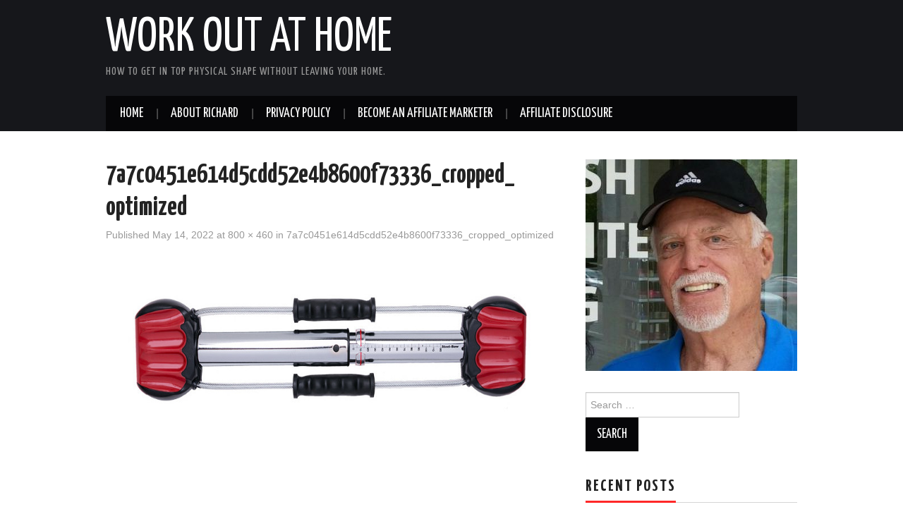

--- FILE ---
content_type: text/html; charset=UTF-8
request_url: https://myworkoutathome.com/7a7c0451e614d5cdd52e4b8600f73336_cropped_optimized/
body_size: 10722
content:
<!DOCTYPE html>
<html dir="ltr" lang="en-US" prefix="og: https://ogp.me/ns#">
<head>

<meta charset="UTF-8">
<meta name="viewport" content="width=device-width">

<link rel="profile" href="http://gmpg.org/xfn/11">
<link rel="pingback" href="https://myworkoutathome.com/xmlrpc.php">

	<title>7a7c0451e614d5cdd52e4b8600f73336_cropped_optimized | Work out at home</title>

		<!-- All in One SEO 4.9.0 - aioseo.com -->
	<meta name="robots" content="max-image-preview:large" />
	<meta name="author" content="Richard"/>
	<link rel="canonical" href="https://myworkoutathome.com/7a7c0451e614d5cdd52e4b8600f73336_cropped_optimized/" />
	<meta name="generator" content="All in One SEO (AIOSEO) 4.9.0" />
		<meta property="og:locale" content="en_US" />
		<meta property="og:site_name" content="Work out at home | How to get in top physical shape without leaving your home." />
		<meta property="og:type" content="article" />
		<meta property="og:title" content="7a7c0451e614d5cdd52e4b8600f73336_cropped_optimized | Work out at home" />
		<meta property="og:url" content="https://myworkoutathome.com/7a7c0451e614d5cdd52e4b8600f73336_cropped_optimized/" />
		<meta property="og:image" content="https://myworkoutathome.com/wp-content/uploads/2019/06/18198303_1526388274061293_351778523248431382_n.jpg" />
		<meta property="og:image:secure_url" content="https://myworkoutathome.com/wp-content/uploads/2019/06/18198303_1526388274061293_351778523248431382_n.jpg" />
		<meta property="og:image:width" content="500" />
		<meta property="og:image:height" content="500" />
		<meta property="article:published_time" content="2022-05-14T20:04:50+00:00" />
		<meta property="article:modified_time" content="2022-05-14T20:04:50+00:00" />
		<meta name="twitter:card" content="summary" />
		<meta name="twitter:title" content="7a7c0451e614d5cdd52e4b8600f73336_cropped_optimized | Work out at home" />
		<meta name="twitter:image" content="https://myworkoutathome.com/wp-content/uploads/2019/06/18198303_1526388274061293_351778523248431382_n.jpg" />
		<script type="application/ld+json" class="aioseo-schema">
			{"@context":"https:\/\/schema.org","@graph":[{"@type":"BreadcrumbList","@id":"https:\/\/myworkoutathome.com\/7a7c0451e614d5cdd52e4b8600f73336_cropped_optimized\/#breadcrumblist","itemListElement":[{"@type":"ListItem","@id":"https:\/\/myworkoutathome.com#listItem","position":1,"name":"Home","item":"https:\/\/myworkoutathome.com","nextItem":{"@type":"ListItem","@id":"https:\/\/myworkoutathome.com\/7a7c0451e614d5cdd52e4b8600f73336_cropped_optimized\/#listItem","name":"7a7c0451e614d5cdd52e4b8600f73336_cropped_optimized"}},{"@type":"ListItem","@id":"https:\/\/myworkoutathome.com\/7a7c0451e614d5cdd52e4b8600f73336_cropped_optimized\/#listItem","position":2,"name":"7a7c0451e614d5cdd52e4b8600f73336_cropped_optimized","previousItem":{"@type":"ListItem","@id":"https:\/\/myworkoutathome.com#listItem","name":"Home"}}]},{"@type":"ItemPage","@id":"https:\/\/myworkoutathome.com\/7a7c0451e614d5cdd52e4b8600f73336_cropped_optimized\/#itempage","url":"https:\/\/myworkoutathome.com\/7a7c0451e614d5cdd52e4b8600f73336_cropped_optimized\/","name":"7a7c0451e614d5cdd52e4b8600f73336_cropped_optimized | Work out at home","inLanguage":"en-US","isPartOf":{"@id":"https:\/\/myworkoutathome.com\/#website"},"breadcrumb":{"@id":"https:\/\/myworkoutathome.com\/7a7c0451e614d5cdd52e4b8600f73336_cropped_optimized\/#breadcrumblist"},"author":{"@id":"https:\/\/myworkoutathome.com\/author\/richard\/#author"},"creator":{"@id":"https:\/\/myworkoutathome.com\/author\/richard\/#author"},"datePublished":"2022-05-14T20:04:50+00:00","dateModified":"2022-05-14T20:04:50+00:00"},{"@type":"Person","@id":"https:\/\/myworkoutathome.com\/#person","name":"Richard","image":{"@type":"ImageObject","@id":"https:\/\/myworkoutathome.com\/7a7c0451e614d5cdd52e4b8600f73336_cropped_optimized\/#personImage","url":"https:\/\/secure.gravatar.com\/avatar\/579e4fa05c997188bb7bde9b88c61f19?s=96&d=mm&r=g","width":96,"height":96,"caption":"Richard"}},{"@type":"Person","@id":"https:\/\/myworkoutathome.com\/author\/richard\/#author","url":"https:\/\/myworkoutathome.com\/author\/richard\/","name":"Richard","image":{"@type":"ImageObject","@id":"https:\/\/myworkoutathome.com\/7a7c0451e614d5cdd52e4b8600f73336_cropped_optimized\/#authorImage","url":"https:\/\/secure.gravatar.com\/avatar\/579e4fa05c997188bb7bde9b88c61f19?s=96&d=mm&r=g","width":96,"height":96,"caption":"Richard"}},{"@type":"WebSite","@id":"https:\/\/myworkoutathome.com\/#website","url":"https:\/\/myworkoutathome.com\/","name":"Work out at home","description":"How to get in top physical shape without leaving your home.","inLanguage":"en-US","publisher":{"@id":"https:\/\/myworkoutathome.com\/#person"}}]}
		</script>
		<!-- All in One SEO -->


<!-- Social Warfare v4.5.6 https://warfareplugins.com - BEGINNING OF OUTPUT -->
<style>
	@font-face {
		font-family: "sw-icon-font";
		src:url("https://myworkoutathome.com/wp-content/plugins/social-warfare/assets/fonts/sw-icon-font.eot?ver=4.5.6");
		src:url("https://myworkoutathome.com/wp-content/plugins/social-warfare/assets/fonts/sw-icon-font.eot?ver=4.5.6#iefix") format("embedded-opentype"),
		url("https://myworkoutathome.com/wp-content/plugins/social-warfare/assets/fonts/sw-icon-font.woff?ver=4.5.6") format("woff"),
		url("https://myworkoutathome.com/wp-content/plugins/social-warfare/assets/fonts/sw-icon-font.ttf?ver=4.5.6") format("truetype"),
		url("https://myworkoutathome.com/wp-content/plugins/social-warfare/assets/fonts/sw-icon-font.svg?ver=4.5.6#1445203416") format("svg");
		font-weight: normal;
		font-style: normal;
		font-display:block;
	}
</style>
<!-- Social Warfare v4.5.6 https://warfareplugins.com - END OF OUTPUT -->

<link rel='dns-prefetch' href='//www.googletagmanager.com' />
<link rel='dns-prefetch' href='//stats.wp.com' />
<link rel='dns-prefetch' href='//fonts.googleapis.com' />
<link rel='dns-prefetch' href='//c0.wp.com' />
<link rel='dns-prefetch' href='//pagead2.googlesyndication.com' />
<link rel="alternate" type="application/rss+xml" title="Work out at home &raquo; Feed" href="https://myworkoutathome.com/feed/" />
<link rel="alternate" type="application/rss+xml" title="Work out at home &raquo; Comments Feed" href="https://myworkoutathome.com/comments/feed/" />
<link rel="alternate" type="application/rss+xml" title="Work out at home &raquo; 7a7c0451e614d5cdd52e4b8600f73336_cropped_optimized Comments Feed" href="https://myworkoutathome.com/feed/?attachment_id=2088" />
<script type="text/javascript">
/* <![CDATA[ */
window._wpemojiSettings = {"baseUrl":"https:\/\/s.w.org\/images\/core\/emoji\/14.0.0\/72x72\/","ext":".png","svgUrl":"https:\/\/s.w.org\/images\/core\/emoji\/14.0.0\/svg\/","svgExt":".svg","source":{"concatemoji":"https:\/\/myworkoutathome.com\/wp-includes\/js\/wp-emoji-release.min.js?ver=6.4.5"}};
/*! This file is auto-generated */
!function(i,n){var o,s,e;function c(e){try{var t={supportTests:e,timestamp:(new Date).valueOf()};sessionStorage.setItem(o,JSON.stringify(t))}catch(e){}}function p(e,t,n){e.clearRect(0,0,e.canvas.width,e.canvas.height),e.fillText(t,0,0);var t=new Uint32Array(e.getImageData(0,0,e.canvas.width,e.canvas.height).data),r=(e.clearRect(0,0,e.canvas.width,e.canvas.height),e.fillText(n,0,0),new Uint32Array(e.getImageData(0,0,e.canvas.width,e.canvas.height).data));return t.every(function(e,t){return e===r[t]})}function u(e,t,n){switch(t){case"flag":return n(e,"\ud83c\udff3\ufe0f\u200d\u26a7\ufe0f","\ud83c\udff3\ufe0f\u200b\u26a7\ufe0f")?!1:!n(e,"\ud83c\uddfa\ud83c\uddf3","\ud83c\uddfa\u200b\ud83c\uddf3")&&!n(e,"\ud83c\udff4\udb40\udc67\udb40\udc62\udb40\udc65\udb40\udc6e\udb40\udc67\udb40\udc7f","\ud83c\udff4\u200b\udb40\udc67\u200b\udb40\udc62\u200b\udb40\udc65\u200b\udb40\udc6e\u200b\udb40\udc67\u200b\udb40\udc7f");case"emoji":return!n(e,"\ud83e\udef1\ud83c\udffb\u200d\ud83e\udef2\ud83c\udfff","\ud83e\udef1\ud83c\udffb\u200b\ud83e\udef2\ud83c\udfff")}return!1}function f(e,t,n){var r="undefined"!=typeof WorkerGlobalScope&&self instanceof WorkerGlobalScope?new OffscreenCanvas(300,150):i.createElement("canvas"),a=r.getContext("2d",{willReadFrequently:!0}),o=(a.textBaseline="top",a.font="600 32px Arial",{});return e.forEach(function(e){o[e]=t(a,e,n)}),o}function t(e){var t=i.createElement("script");t.src=e,t.defer=!0,i.head.appendChild(t)}"undefined"!=typeof Promise&&(o="wpEmojiSettingsSupports",s=["flag","emoji"],n.supports={everything:!0,everythingExceptFlag:!0},e=new Promise(function(e){i.addEventListener("DOMContentLoaded",e,{once:!0})}),new Promise(function(t){var n=function(){try{var e=JSON.parse(sessionStorage.getItem(o));if("object"==typeof e&&"number"==typeof e.timestamp&&(new Date).valueOf()<e.timestamp+604800&&"object"==typeof e.supportTests)return e.supportTests}catch(e){}return null}();if(!n){if("undefined"!=typeof Worker&&"undefined"!=typeof OffscreenCanvas&&"undefined"!=typeof URL&&URL.createObjectURL&&"undefined"!=typeof Blob)try{var e="postMessage("+f.toString()+"("+[JSON.stringify(s),u.toString(),p.toString()].join(",")+"));",r=new Blob([e],{type:"text/javascript"}),a=new Worker(URL.createObjectURL(r),{name:"wpTestEmojiSupports"});return void(a.onmessage=function(e){c(n=e.data),a.terminate(),t(n)})}catch(e){}c(n=f(s,u,p))}t(n)}).then(function(e){for(var t in e)n.supports[t]=e[t],n.supports.everything=n.supports.everything&&n.supports[t],"flag"!==t&&(n.supports.everythingExceptFlag=n.supports.everythingExceptFlag&&n.supports[t]);n.supports.everythingExceptFlag=n.supports.everythingExceptFlag&&!n.supports.flag,n.DOMReady=!1,n.readyCallback=function(){n.DOMReady=!0}}).then(function(){return e}).then(function(){var e;n.supports.everything||(n.readyCallback(),(e=n.source||{}).concatemoji?t(e.concatemoji):e.wpemoji&&e.twemoji&&(t(e.twemoji),t(e.wpemoji)))}))}((window,document),window._wpemojiSettings);
/* ]]> */
</script>
<link rel='stylesheet' id='social-warfare-block-css-css' href='https://myworkoutathome.com/wp-content/plugins/social-warfare/assets/js/post-editor/dist/blocks.style.build.css?ver=6.4.5' type='text/css' media='all' />
<style id='wp-emoji-styles-inline-css' type='text/css'>

	img.wp-smiley, img.emoji {
		display: inline !important;
		border: none !important;
		box-shadow: none !important;
		height: 1em !important;
		width: 1em !important;
		margin: 0 0.07em !important;
		vertical-align: -0.1em !important;
		background: none !important;
		padding: 0 !important;
	}
</style>
<link rel='stylesheet' id='wp-block-library-css' href='https://c0.wp.com/c/6.4.5/wp-includes/css/dist/block-library/style.min.css' type='text/css' media='all' />
<link rel='stylesheet' id='aioseo/css/src/vue/standalone/blocks/table-of-contents/global.scss-css' href='https://myworkoutathome.com/wp-content/plugins/all-in-one-seo-pack/dist/Lite/assets/css/table-of-contents/global.e90f6d47.css?ver=4.9.0' type='text/css' media='all' />
<link rel='stylesheet' id='mediaelement-css' href='https://c0.wp.com/c/6.4.5/wp-includes/js/mediaelement/mediaelementplayer-legacy.min.css' type='text/css' media='all' />
<link rel='stylesheet' id='wp-mediaelement-css' href='https://c0.wp.com/c/6.4.5/wp-includes/js/mediaelement/wp-mediaelement.min.css' type='text/css' media='all' />
<style id='jetpack-sharing-buttons-style-inline-css' type='text/css'>
.jetpack-sharing-buttons__services-list{display:flex;flex-direction:row;flex-wrap:wrap;gap:0;list-style-type:none;margin:5px;padding:0}.jetpack-sharing-buttons__services-list.has-small-icon-size{font-size:12px}.jetpack-sharing-buttons__services-list.has-normal-icon-size{font-size:16px}.jetpack-sharing-buttons__services-list.has-large-icon-size{font-size:24px}.jetpack-sharing-buttons__services-list.has-huge-icon-size{font-size:36px}@media print{.jetpack-sharing-buttons__services-list{display:none!important}}.editor-styles-wrapper .wp-block-jetpack-sharing-buttons{gap:0;padding-inline-start:0}ul.jetpack-sharing-buttons__services-list.has-background{padding:1.25em 2.375em}
</style>
<style id='classic-theme-styles-inline-css' type='text/css'>
/*! This file is auto-generated */
.wp-block-button__link{color:#fff;background-color:#32373c;border-radius:9999px;box-shadow:none;text-decoration:none;padding:calc(.667em + 2px) calc(1.333em + 2px);font-size:1.125em}.wp-block-file__button{background:#32373c;color:#fff;text-decoration:none}
</style>
<style id='global-styles-inline-css' type='text/css'>
body{--wp--preset--color--black: #000000;--wp--preset--color--cyan-bluish-gray: #abb8c3;--wp--preset--color--white: #ffffff;--wp--preset--color--pale-pink: #f78da7;--wp--preset--color--vivid-red: #cf2e2e;--wp--preset--color--luminous-vivid-orange: #ff6900;--wp--preset--color--luminous-vivid-amber: #fcb900;--wp--preset--color--light-green-cyan: #7bdcb5;--wp--preset--color--vivid-green-cyan: #00d084;--wp--preset--color--pale-cyan-blue: #8ed1fc;--wp--preset--color--vivid-cyan-blue: #0693e3;--wp--preset--color--vivid-purple: #9b51e0;--wp--preset--gradient--vivid-cyan-blue-to-vivid-purple: linear-gradient(135deg,rgba(6,147,227,1) 0%,rgb(155,81,224) 100%);--wp--preset--gradient--light-green-cyan-to-vivid-green-cyan: linear-gradient(135deg,rgb(122,220,180) 0%,rgb(0,208,130) 100%);--wp--preset--gradient--luminous-vivid-amber-to-luminous-vivid-orange: linear-gradient(135deg,rgba(252,185,0,1) 0%,rgba(255,105,0,1) 100%);--wp--preset--gradient--luminous-vivid-orange-to-vivid-red: linear-gradient(135deg,rgba(255,105,0,1) 0%,rgb(207,46,46) 100%);--wp--preset--gradient--very-light-gray-to-cyan-bluish-gray: linear-gradient(135deg,rgb(238,238,238) 0%,rgb(169,184,195) 100%);--wp--preset--gradient--cool-to-warm-spectrum: linear-gradient(135deg,rgb(74,234,220) 0%,rgb(151,120,209) 20%,rgb(207,42,186) 40%,rgb(238,44,130) 60%,rgb(251,105,98) 80%,rgb(254,248,76) 100%);--wp--preset--gradient--blush-light-purple: linear-gradient(135deg,rgb(255,206,236) 0%,rgb(152,150,240) 100%);--wp--preset--gradient--blush-bordeaux: linear-gradient(135deg,rgb(254,205,165) 0%,rgb(254,45,45) 50%,rgb(107,0,62) 100%);--wp--preset--gradient--luminous-dusk: linear-gradient(135deg,rgb(255,203,112) 0%,rgb(199,81,192) 50%,rgb(65,88,208) 100%);--wp--preset--gradient--pale-ocean: linear-gradient(135deg,rgb(255,245,203) 0%,rgb(182,227,212) 50%,rgb(51,167,181) 100%);--wp--preset--gradient--electric-grass: linear-gradient(135deg,rgb(202,248,128) 0%,rgb(113,206,126) 100%);--wp--preset--gradient--midnight: linear-gradient(135deg,rgb(2,3,129) 0%,rgb(40,116,252) 100%);--wp--preset--font-size--small: 13px;--wp--preset--font-size--medium: 20px;--wp--preset--font-size--large: 36px;--wp--preset--font-size--x-large: 42px;--wp--preset--spacing--20: 0.44rem;--wp--preset--spacing--30: 0.67rem;--wp--preset--spacing--40: 1rem;--wp--preset--spacing--50: 1.5rem;--wp--preset--spacing--60: 2.25rem;--wp--preset--spacing--70: 3.38rem;--wp--preset--spacing--80: 5.06rem;--wp--preset--shadow--natural: 6px 6px 9px rgba(0, 0, 0, 0.2);--wp--preset--shadow--deep: 12px 12px 50px rgba(0, 0, 0, 0.4);--wp--preset--shadow--sharp: 6px 6px 0px rgba(0, 0, 0, 0.2);--wp--preset--shadow--outlined: 6px 6px 0px -3px rgba(255, 255, 255, 1), 6px 6px rgba(0, 0, 0, 1);--wp--preset--shadow--crisp: 6px 6px 0px rgba(0, 0, 0, 1);}:where(.is-layout-flex){gap: 0.5em;}:where(.is-layout-grid){gap: 0.5em;}body .is-layout-flow > .alignleft{float: left;margin-inline-start: 0;margin-inline-end: 2em;}body .is-layout-flow > .alignright{float: right;margin-inline-start: 2em;margin-inline-end: 0;}body .is-layout-flow > .aligncenter{margin-left: auto !important;margin-right: auto !important;}body .is-layout-constrained > .alignleft{float: left;margin-inline-start: 0;margin-inline-end: 2em;}body .is-layout-constrained > .alignright{float: right;margin-inline-start: 2em;margin-inline-end: 0;}body .is-layout-constrained > .aligncenter{margin-left: auto !important;margin-right: auto !important;}body .is-layout-constrained > :where(:not(.alignleft):not(.alignright):not(.alignfull)){max-width: var(--wp--style--global--content-size);margin-left: auto !important;margin-right: auto !important;}body .is-layout-constrained > .alignwide{max-width: var(--wp--style--global--wide-size);}body .is-layout-flex{display: flex;}body .is-layout-flex{flex-wrap: wrap;align-items: center;}body .is-layout-flex > *{margin: 0;}body .is-layout-grid{display: grid;}body .is-layout-grid > *{margin: 0;}:where(.wp-block-columns.is-layout-flex){gap: 2em;}:where(.wp-block-columns.is-layout-grid){gap: 2em;}:where(.wp-block-post-template.is-layout-flex){gap: 1.25em;}:where(.wp-block-post-template.is-layout-grid){gap: 1.25em;}.has-black-color{color: var(--wp--preset--color--black) !important;}.has-cyan-bluish-gray-color{color: var(--wp--preset--color--cyan-bluish-gray) !important;}.has-white-color{color: var(--wp--preset--color--white) !important;}.has-pale-pink-color{color: var(--wp--preset--color--pale-pink) !important;}.has-vivid-red-color{color: var(--wp--preset--color--vivid-red) !important;}.has-luminous-vivid-orange-color{color: var(--wp--preset--color--luminous-vivid-orange) !important;}.has-luminous-vivid-amber-color{color: var(--wp--preset--color--luminous-vivid-amber) !important;}.has-light-green-cyan-color{color: var(--wp--preset--color--light-green-cyan) !important;}.has-vivid-green-cyan-color{color: var(--wp--preset--color--vivid-green-cyan) !important;}.has-pale-cyan-blue-color{color: var(--wp--preset--color--pale-cyan-blue) !important;}.has-vivid-cyan-blue-color{color: var(--wp--preset--color--vivid-cyan-blue) !important;}.has-vivid-purple-color{color: var(--wp--preset--color--vivid-purple) !important;}.has-black-background-color{background-color: var(--wp--preset--color--black) !important;}.has-cyan-bluish-gray-background-color{background-color: var(--wp--preset--color--cyan-bluish-gray) !important;}.has-white-background-color{background-color: var(--wp--preset--color--white) !important;}.has-pale-pink-background-color{background-color: var(--wp--preset--color--pale-pink) !important;}.has-vivid-red-background-color{background-color: var(--wp--preset--color--vivid-red) !important;}.has-luminous-vivid-orange-background-color{background-color: var(--wp--preset--color--luminous-vivid-orange) !important;}.has-luminous-vivid-amber-background-color{background-color: var(--wp--preset--color--luminous-vivid-amber) !important;}.has-light-green-cyan-background-color{background-color: var(--wp--preset--color--light-green-cyan) !important;}.has-vivid-green-cyan-background-color{background-color: var(--wp--preset--color--vivid-green-cyan) !important;}.has-pale-cyan-blue-background-color{background-color: var(--wp--preset--color--pale-cyan-blue) !important;}.has-vivid-cyan-blue-background-color{background-color: var(--wp--preset--color--vivid-cyan-blue) !important;}.has-vivid-purple-background-color{background-color: var(--wp--preset--color--vivid-purple) !important;}.has-black-border-color{border-color: var(--wp--preset--color--black) !important;}.has-cyan-bluish-gray-border-color{border-color: var(--wp--preset--color--cyan-bluish-gray) !important;}.has-white-border-color{border-color: var(--wp--preset--color--white) !important;}.has-pale-pink-border-color{border-color: var(--wp--preset--color--pale-pink) !important;}.has-vivid-red-border-color{border-color: var(--wp--preset--color--vivid-red) !important;}.has-luminous-vivid-orange-border-color{border-color: var(--wp--preset--color--luminous-vivid-orange) !important;}.has-luminous-vivid-amber-border-color{border-color: var(--wp--preset--color--luminous-vivid-amber) !important;}.has-light-green-cyan-border-color{border-color: var(--wp--preset--color--light-green-cyan) !important;}.has-vivid-green-cyan-border-color{border-color: var(--wp--preset--color--vivid-green-cyan) !important;}.has-pale-cyan-blue-border-color{border-color: var(--wp--preset--color--pale-cyan-blue) !important;}.has-vivid-cyan-blue-border-color{border-color: var(--wp--preset--color--vivid-cyan-blue) !important;}.has-vivid-purple-border-color{border-color: var(--wp--preset--color--vivid-purple) !important;}.has-vivid-cyan-blue-to-vivid-purple-gradient-background{background: var(--wp--preset--gradient--vivid-cyan-blue-to-vivid-purple) !important;}.has-light-green-cyan-to-vivid-green-cyan-gradient-background{background: var(--wp--preset--gradient--light-green-cyan-to-vivid-green-cyan) !important;}.has-luminous-vivid-amber-to-luminous-vivid-orange-gradient-background{background: var(--wp--preset--gradient--luminous-vivid-amber-to-luminous-vivid-orange) !important;}.has-luminous-vivid-orange-to-vivid-red-gradient-background{background: var(--wp--preset--gradient--luminous-vivid-orange-to-vivid-red) !important;}.has-very-light-gray-to-cyan-bluish-gray-gradient-background{background: var(--wp--preset--gradient--very-light-gray-to-cyan-bluish-gray) !important;}.has-cool-to-warm-spectrum-gradient-background{background: var(--wp--preset--gradient--cool-to-warm-spectrum) !important;}.has-blush-light-purple-gradient-background{background: var(--wp--preset--gradient--blush-light-purple) !important;}.has-blush-bordeaux-gradient-background{background: var(--wp--preset--gradient--blush-bordeaux) !important;}.has-luminous-dusk-gradient-background{background: var(--wp--preset--gradient--luminous-dusk) !important;}.has-pale-ocean-gradient-background{background: var(--wp--preset--gradient--pale-ocean) !important;}.has-electric-grass-gradient-background{background: var(--wp--preset--gradient--electric-grass) !important;}.has-midnight-gradient-background{background: var(--wp--preset--gradient--midnight) !important;}.has-small-font-size{font-size: var(--wp--preset--font-size--small) !important;}.has-medium-font-size{font-size: var(--wp--preset--font-size--medium) !important;}.has-large-font-size{font-size: var(--wp--preset--font-size--large) !important;}.has-x-large-font-size{font-size: var(--wp--preset--font-size--x-large) !important;}
.wp-block-navigation a:where(:not(.wp-element-button)){color: inherit;}
:where(.wp-block-post-template.is-layout-flex){gap: 1.25em;}:where(.wp-block-post-template.is-layout-grid){gap: 1.25em;}
:where(.wp-block-columns.is-layout-flex){gap: 2em;}:where(.wp-block-columns.is-layout-grid){gap: 2em;}
.wp-block-pullquote{font-size: 1.5em;line-height: 1.6;}
</style>
<link rel='stylesheet' id='social_warfare-css' href='https://myworkoutathome.com/wp-content/plugins/social-warfare/assets/css/style.min.css?ver=4.5.6' type='text/css' media='all' />
<link rel='stylesheet' id='athemes-headings-fonts-css' href='//fonts.googleapis.com/css?family=Yanone+Kaffeesatz%3A200%2C300%2C400%2C700&#038;ver=6.4.5' type='text/css' media='all' />
<link rel='stylesheet' id='athemes-glyphs-css' href='https://myworkoutathome.com/wp-content/themes/hiero/css/athemes-glyphs.css?ver=6.4.5' type='text/css' media='all' />
<link rel='stylesheet' id='athemes-bootstrap-css' href='https://myworkoutathome.com/wp-content/themes/hiero/css/bootstrap.min.css?ver=6.4.5' type='text/css' media='all' />
<link rel='stylesheet' id='athemes-style-css' href='https://myworkoutathome.com/wp-content/themes/hiero/style.css?ver=6.4.5' type='text/css' media='all' />
<style id='athemes-style-inline-css' type='text/css'>
a, #main-navigation .sf-menu > ul > li:hover:after, #main-navigation .sf-menu > ul > li.sfHover:after, #main-navigation .sf-menu > ul > li.current_page_item:after, #main-navigation .sf-menu > ul > li.current-menu-item:after, .entry-title a:hover, .comment-list li.comment .comment-author .fn a:hover, .comment-list li.comment .reply a, .widget li a:hover, .site-extra .widget li a:hover, .site-extra .widget_athemes_social_icons li a:hover [class^="ico-"]:before, .site-footer a:hover { color: ; }
button:hover, a.button:hover, input[type="button"]:hover, .widget-title span, input[type="reset"]:hover, input[type="submit"]:hover { border-color: ; }
button:hover, a.button:hover, .widget_athemes_social_icons li a:hover [class^="ico-"]:before, input[type="button"]:hover, .widget_athemes_tabs .widget-tab-nav li.active a, input[type="reset"]:hover, .comments-link a, .site-content [class*="navigation"] a:hover, input[type="submit"]:hover, #main-navigation li:hover ul, #main-navigation li.sfHover ul, #main-navigation li a:hover, #main-navigation li.sfHover > a, #main-navigation li.current_page_item > a, #main-navigation li.current-menu-item > a, #main-navigation li.current-menu-parent > a, #main-navigation li.current-page-parent > a, #main-navigation li.current-page-ancestor > a, #main-navigation li.current_page_ancestor > a { background: ; }
.site-title a { color: ; }
.site-description { color: ; }
.entry-title, .entry-title a { color: ; }
body { color: ; }

</style>
<script type="text/javascript" src="https://c0.wp.com/c/6.4.5/wp-includes/js/jquery/jquery.min.js" id="jquery-core-js"></script>
<script type="text/javascript" src="https://c0.wp.com/c/6.4.5/wp-includes/js/jquery/jquery-migrate.min.js" id="jquery-migrate-js"></script>
<script type="text/javascript" src="https://myworkoutathome.com/wp-content/themes/hiero/js/bootstrap.min.js?ver=6.4.5" id="athemes-bootstrap-js-js"></script>
<script type="text/javascript" src="https://myworkoutathome.com/wp-content/themes/hiero/js/superfish.js?ver=6.4.5" id="athemes-superfish-js"></script>
<script type="text/javascript" src="https://myworkoutathome.com/wp-content/themes/hiero/js/supersubs.js?ver=6.4.5" id="athemes-supersubs-js"></script>
<script type="text/javascript" src="https://myworkoutathome.com/wp-content/themes/hiero/js/settings.js?ver=6.4.5" id="athemes-settings-js"></script>

<!-- Google tag (gtag.js) snippet added by Site Kit -->

<!-- Google Analytics snippet added by Site Kit -->
<script type="text/javascript" src="https://www.googletagmanager.com/gtag/js?id=G-EXQGM6Y22E" id="google_gtagjs-js" async></script>
<script type="text/javascript" id="google_gtagjs-js-after">
/* <![CDATA[ */
window.dataLayer = window.dataLayer || [];function gtag(){dataLayer.push(arguments);}
gtag("set","linker",{"domains":["myworkoutathome.com"]});
gtag("js", new Date());
gtag("set", "developer_id.dZTNiMT", true);
gtag("config", "G-EXQGM6Y22E");
/* ]]> */
</script>

<!-- End Google tag (gtag.js) snippet added by Site Kit -->
<link rel="https://api.w.org/" href="https://myworkoutathome.com/wp-json/" /><link rel="alternate" type="application/json" href="https://myworkoutathome.com/wp-json/wp/v2/media/2088" /><link rel="EditURI" type="application/rsd+xml" title="RSD" href="https://myworkoutathome.com/xmlrpc.php?rsd" />
<meta name="generator" content="WordPress 6.4.5" />
<link rel='shortlink' href='https://myworkoutathome.com/?p=2088' />
<link rel="alternate" type="application/json+oembed" href="https://myworkoutathome.com/wp-json/oembed/1.0/embed?url=https%3A%2F%2Fmyworkoutathome.com%2F7a7c0451e614d5cdd52e4b8600f73336_cropped_optimized%2F" />
<link rel="alternate" type="text/xml+oembed" href="https://myworkoutathome.com/wp-json/oembed/1.0/embed?url=https%3A%2F%2Fmyworkoutathome.com%2F7a7c0451e614d5cdd52e4b8600f73336_cropped_optimized%2F&#038;format=xml" />
<meta name="generator" content="Site Kit by Google 1.124.0" />	<style>img#wpstats{display:none}</style>
		<!--[if lt IE 9]>
<script src="https://myworkoutathome.com/wp-content/themes/hiero/js/html5shiv.js"></script>
<![endif]-->

<!-- Google AdSense meta tags added by Site Kit -->
<meta name="google-adsense-platform-account" content="ca-host-pub-2644536267352236">
<meta name="google-adsense-platform-domain" content="sitekit.withgoogle.com">
<!-- End Google AdSense meta tags added by Site Kit -->

<!-- Google AdSense snippet added by Site Kit -->
<script type="text/javascript" async="async" src="https://pagead2.googlesyndication.com/pagead/js/adsbygoogle.js?client=ca-pub-9350802442039927&amp;host=ca-host-pub-2644536267352236" crossorigin="anonymous"></script>

<!-- End Google AdSense snippet added by Site Kit -->
</head>

<body class="attachment attachment-template-default single single-attachment postid-2088 attachmentid-2088 attachment-jpeg group-blog">
		<header id="masthead" class="site-header" role="banner">
		<div class="clearfix container">
			<div class="site-branding">
							
										<div class="site-title">
						<a href="https://myworkoutathome.com/" title="Work out at home" rel="home">
							Work out at home						</a>
					</div>
					<div class="site-description">How to get in top physical shape without leaving your home.</div>
							<!-- .site-branding --></div>

						
			<nav id="main-navigation" class="main-navigation" role="navigation">
				<a href="#main-navigation" class="nav-open">Menu</a>
				<a href="#" class="nav-close">Close</a>
				<div class="clearfix sf-menu"><ul id="menu-top-menu" class="menu"><li id="menu-item-12" class="menu-item menu-item-type-custom menu-item-object-custom menu-item-home menu-item-12"><a href="https://myworkoutathome.com/">Home</a></li>
<li id="menu-item-27" class="menu-item menu-item-type-post_type menu-item-object-page menu-item-27"><a href="https://myworkoutathome.com/about-richard/">ABOUT RICHARD</a></li>
<li id="menu-item-28" class="menu-item menu-item-type-post_type menu-item-object-page menu-item-28"><a href="https://myworkoutathome.com/privacy-policy/">PRIVACY POLICY</a></li>
<li id="menu-item-347" class="menu-item menu-item-type-custom menu-item-object-custom menu-item-347"><a href="https://www.wealthyaffiliate.com/?a_aid=3a7bb6c6">BECOME AN AFFILIATE MARKETER</a></li>
<li id="menu-item-419" class="menu-item menu-item-type-post_type menu-item-object-page menu-item-419"><a href="https://myworkoutathome.com/in-2015-the-federal-trade-commission-released-their-new-rules/">AFFILIATE DISCLOSURE</a></li>
</ul></div>			<!-- #main-navigation --></nav>
		</div>
	<!-- #masthead --></header>

	<div id="main" class="site-main">
		<div class="clearfix container">

	<div id="primary" class="content-area image-attachment">
		<div id="content" class="site-content" role="main">

		
			<article id="post-2088" class="post-2088 attachment type-attachment status-inherit hentry">
				<header class="entry-header">
					<h1 class="entry-title">7a7c0451e614d5cdd52e4b8600f73336_cropped_optimized</h1>
					<div class="entry-meta">
						Published <span class="entry-date"><time class="entry-date" datetime="2022-05-14T20:04:50+00:00">May 14, 2022</time></span> at <a href="https://myworkoutathome.com/wp-content/uploads/2022/05/7a7c0451e614d5cdd52e4b8600f73336_cropped_optimized.jpg" title="Link to full-size image">800 &times; 460</a> in <a href="https://myworkoutathome.com/7a7c0451e614d5cdd52e4b8600f73336_cropped_optimized/" title="Return to 7a7c0451e614d5cdd52e4b8600f73336_cropped_optimized" rel="gallery">7a7c0451e614d5cdd52e4b8600f73336_cropped_optimized</a>					<!-- .entry-meta --></div>
				<!-- .entry-header --></header>

				<div class="entry-content">
					<div class="entry-attachment">
						<div class="attachment">
							<a href="https://myworkoutathome.com/18198303_1526388274061293_351778523248431382_n/" title="7a7c0451e614d5cdd52e4b8600f73336_cropped_optimized" rel="attachment"><img width="800" height="460" src="https://myworkoutathome.com/wp-content/uploads/2022/05/7a7c0451e614d5cdd52e4b8600f73336_cropped_optimized.jpg" class="attachment-1200x1200 size-1200x1200" alt="" decoding="async" fetchpriority="high" srcset="https://myworkoutathome.com/wp-content/uploads/2022/05/7a7c0451e614d5cdd52e4b8600f73336_cropped_optimized.jpg 800w, https://myworkoutathome.com/wp-content/uploads/2022/05/7a7c0451e614d5cdd52e4b8600f73336_cropped_optimized-300x173.jpg 300w, https://myworkoutathome.com/wp-content/uploads/2022/05/7a7c0451e614d5cdd52e4b8600f73336_cropped_optimized-768x442.jpg 768w" sizes="(max-width: 800px) 100vw, 800px" /></a>						<!-- .attachment --></div>

											<!-- .entry-attachment --></div>

					<div class="swp-content-locator"></div>				<!-- .entry-content --></div>

				<nav role="navigation" id="image-navigation" class="image-navigation">
					<div class="nav-previous"><a href='https://myworkoutathome.com/34e892f12eabadff1fe257731fc43f4d_cropped_1652552495_optimized/'><span class="meta-nav"><i class="ico-left-open"></i></span> Previous</a></div>
					<div class="nav-next"><a href='https://myworkoutathome.com/9ce2c2338211f86907c6f0e08d1600d9_cropped_optimized/'>Next <span class="meta-nav"><i class="ico-right-open"></i></span></a></div>
				<!-- #image-navigation --></nav>

				<footer class="entry-meta">
					Trackbacks are closed, but you can <a class="comment-link" href="#respond" title="Post a comment">post a comment</a>.				<!-- .entry-meta --></footer>
			<!-- #post-## --></article>

			
	<div id="comments" class="comments-area">

	
	
	
		<div id="respond" class="comment-respond">
		<h3 id="reply-title" class="comment-reply-title">Leave a Reply <small><a rel="nofollow" id="cancel-comment-reply-link" href="/7a7c0451e614d5cdd52e4b8600f73336_cropped_optimized/#respond" style="display:none;">Cancel reply</a></small></h3><form action="https://myworkoutathome.com/wp-comments-post.php" method="post" id="commentform" class="comment-form"><p class="comment-notes"><span id="email-notes">Your email address will not be published.</span> <span class="required-field-message">Required fields are marked <span class="required">*</span></span></p><p class="comment-form-comment"><label for="comment">Comment <span class="required">*</span></label> <textarea id="comment" name="comment" cols="45" rows="8" maxlength="65525" required="required"></textarea></p><p class="comment-form-author"><label for="author">Name <span class="required">*</span></label> <input id="author" name="author" type="text" value="" size="30" maxlength="245" autocomplete="name" required="required" /></p>
<p class="comment-form-email"><label for="email">Email <span class="required">*</span></label> <input id="email" name="email" type="text" value="" size="30" maxlength="100" aria-describedby="email-notes" autocomplete="email" required="required" /></p>
<p class="comment-form-url"><label for="url">Website</label> <input id="url" name="url" type="text" value="" size="30" maxlength="200" autocomplete="url" /></p>
<p class="comment-form-cookies-consent"><input id="wp-comment-cookies-consent" name="wp-comment-cookies-consent" type="checkbox" value="yes" /> <label for="wp-comment-cookies-consent">Save my name, email, and website in this browser for the next time I comment.</label></p>
<p class="form-submit"><input name="submit" type="submit" id="submit" class="submit" value="Post Comment" /> <input type='hidden' name='comment_post_ID' value='2088' id='comment_post_ID' />
<input type='hidden' name='comment_parent' id='comment_parent' value='0' />
</p></form>	</div><!-- #respond -->
	
</div><!-- #comments -->

		
		<!-- #content --></div>
	<!-- #primary --></div>

<div id="widget-area-2" class="site-sidebar widget-area" role="complementary">
	<aside id="media_image-2" class="widget widget_media_image"><img width="300" height="300" src="https://myworkoutathome.com/wp-content/uploads/2019/06/18198303_1526388274061293_351778523248431382_n-300x300.jpg" class="image wp-image-7  attachment-medium size-medium" alt="" style="max-width: 100%; height: auto;" decoding="async" loading="lazy" srcset="https://myworkoutathome.com/wp-content/uploads/2019/06/18198303_1526388274061293_351778523248431382_n-300x300.jpg 300w, https://myworkoutathome.com/wp-content/uploads/2019/06/18198303_1526388274061293_351778523248431382_n-150x150.jpg 150w, https://myworkoutathome.com/wp-content/uploads/2019/06/18198303_1526388274061293_351778523248431382_n-50x50.jpg 50w, https://myworkoutathome.com/wp-content/uploads/2019/06/18198303_1526388274061293_351778523248431382_n.jpg 500w" sizes="(max-width: 300px) 100vw, 300px" /></aside><aside id="search-4" class="widget widget_search"><form role="search" method="get" class="search-form" action="https://myworkoutathome.com/">
	<label>
		<span class="screen-reader-text">Search for:</span>
		<input type="search" class="search-field" placeholder="Search &hellip;" value="" name="s" title="Search for:">
	</label>
	<input type="submit" class="search-submit" value="Search">
</form>
</aside><aside id="text-2" class="widget widget_text">			<div class="textwidget"></div>
		</aside>
		<aside id="recent-posts-2" class="widget widget_recent_entries">
		<h3 class="widget-title"><span>RECENT POSTS</span></h3>
		<ul>
											<li>
					<a href="https://myworkoutathome.com/fitness-during-the-holidays/">FITNESS DURING THE HOLIDAYS</a>
									</li>
											<li>
					<a href="https://myworkoutathome.com/alexandra-eala/">ALEXANDRA EALA</a>
									</li>
											<li>
					<a href="https://myworkoutathome.com/biggest-sale-of-the-year-for-dicks-sporting-goods/">BIGGEST SALE OF THE YEAR FOR DICK&#8217;S SPORTING GOODS</a>
									</li>
											<li>
					<a href="https://myworkoutathome.com/black-friday-week-at-amazon/">BLACK FRIDAY WEEK AT AMAZON</a>
									</li>
											<li>
					<a href="https://myworkoutathome.com/prime-days-are-october-8-9/">PRIME DAYS ARE OCTOBER 8-9</a>
									</li>
					</ul>

		</aside><aside id="calendar-2" class="widget widget_calendar"><h3 class="widget-title"><span>Calendar of Posts</span></h3><div id="calendar_wrap" class="calendar_wrap"><table id="wp-calendar" class="wp-calendar-table">
	<caption>December 2025</caption>
	<thead>
	<tr>
		<th scope="col" title="Monday">M</th>
		<th scope="col" title="Tuesday">T</th>
		<th scope="col" title="Wednesday">W</th>
		<th scope="col" title="Thursday">T</th>
		<th scope="col" title="Friday">F</th>
		<th scope="col" title="Saturday">S</th>
		<th scope="col" title="Sunday">S</th>
	</tr>
	</thead>
	<tbody>
	<tr><td>1</td><td>2</td><td><a href="https://myworkoutathome.com/2025/12/03/" aria-label="Posts published on December 3, 2025">3</a></td><td>4</td><td>5</td><td>6</td><td>7</td>
	</tr>
	<tr>
		<td>8</td><td>9</td><td>10</td><td><a href="https://myworkoutathome.com/2025/12/11/" aria-label="Posts published on December 11, 2025">11</a></td><td>12</td><td>13</td><td>14</td>
	</tr>
	<tr>
		<td>15</td><td>16</td><td>17</td><td>18</td><td>19</td><td>20</td><td>21</td>
	</tr>
	<tr>
		<td>22</td><td id="today">23</td><td>24</td><td>25</td><td>26</td><td>27</td><td>28</td>
	</tr>
	<tr>
		<td>29</td><td>30</td><td>31</td>
		<td class="pad" colspan="4">&nbsp;</td>
	</tr>
	</tbody>
	</table><nav aria-label="Previous and next months" class="wp-calendar-nav">
		<span class="wp-calendar-nav-prev"><a href="https://myworkoutathome.com/2025/11/">&laquo; Nov</a></span>
		<span class="pad">&nbsp;</span>
		<span class="wp-calendar-nav-next">&nbsp;</span>
	</nav></div></aside><aside id="block-8" class="widget widget_block widget_media_gallery">
<figure class="wp-block-gallery has-nested-images columns-default is-cropped wp-block-gallery-1 is-layout-flex wp-block-gallery-is-layout-flex">
<figure class="wp-block-image size-large"><img loading="lazy" decoding="async" width="600" height="180" data-id="2657" src="https://myworkoutathome.com/wp-content/uploads/2023/02/43a422b6-84ec-4787-98cc-abfeb5d6592f._CR2101050315_PT0_SX600__.jpg" alt="" class="wp-image-2657" srcset="https://myworkoutathome.com/wp-content/uploads/2023/02/43a422b6-84ec-4787-98cc-abfeb5d6592f._CR2101050315_PT0_SX600__.jpg 600w, https://myworkoutathome.com/wp-content/uploads/2023/02/43a422b6-84ec-4787-98cc-abfeb5d6592f._CR2101050315_PT0_SX600__-300x90.jpg 300w" sizes="(max-width: 600px) 100vw, 600px" /></figure>
</figure>
</aside><aside id="block-9" class="widget widget_block widget_text">
<p><a href="https://www.bullworker.com/?ref=12"><strong>BULLWORKER FITNESS</strong> </a>has been in business for over 60 years and produces high quality fitness tools. The products give us the capability of both isotonic and isometric modes within the same set of reps. Click on the link for website and full information.</p>
</aside><aside id="block-10" class="widget widget_block widget_text">
<p></p>
</aside><aside id="block-11" class="widget widget_block widget_media_image">
<figure class="wp-block-image size-full"><img loading="lazy" decoding="async" width="288" height="148" src="https://myworkoutathome.com/wp-content/uploads/2022/07/unnamed.png" alt="" class="wp-image-2243"/></figure>
</aside><aside id="block-12" class="widget widget_block widget_text">
<p><a href="http://dicks-sporting-goods.ryvx.net/Vv36E"><strong>DICK'S SPORTING GOODS</strong></a> is the largest sporting goods merchant in the U.S. and has been  my go-to source for athletic equipment, fitness items and sportswear for several decades. Click on the link for full information.</p>
</aside><!-- #widget-area-2 --></div>		</div>
	<!-- #main --></div>

	

<div id="extra" class="site-extra extra-one">
	<div class="container">
	<div class="clearfix pad">
			<div id="widget-area-3" class="widget-area" role="complementary">
			<div id="block-4" class="widget widget_block widget_text">
<p></p>
</div><div id="block-5" class="widget widget_block widget_text">
<p></p>
</div><div id="block-7" class="widget widget_block widget_media_gallery">
<figure class="wp-block-gallery has-nested-images columns-default is-cropped wp-block-gallery-2 is-layout-flex wp-block-gallery-is-layout-flex"></figure>
</div>		<!-- #widget-area-3 --></div>
	
	
	
		</div>
	</div>
<!-- #extra --></div>
	<footer id="colophon" class="site-footer" role="contentinfo">
		<div class="clearfix container">
			<div class="site-info">
				&copy; 2025 Work out at home. All rights reserved.
			</div><!-- .site-info -->

			<div class="site-credit">
				<a href="https://athemes.com/theme/hiero/" rel="nofollow">Hiero</a> by aThemes
			</div><!-- .site-credit -->
		</div>
	<!-- #colophon --></footer>

<style id='core-block-supports-inline-css' type='text/css'>
.wp-block-gallery.wp-block-gallery-1{--wp--style--unstable-gallery-gap:var( --wp--style--gallery-gap-default, var( --gallery-block--gutter-size, var( --wp--style--block-gap, 0.5em ) ) );gap:var( --wp--style--gallery-gap-default, var( --gallery-block--gutter-size, var( --wp--style--block-gap, 0.5em ) ) );}.wp-block-gallery.wp-block-gallery-2{--wp--style--unstable-gallery-gap:var( --wp--style--gallery-gap-default, var( --gallery-block--gutter-size, var( --wp--style--block-gap, 0.5em ) ) );gap:var( --wp--style--gallery-gap-default, var( --gallery-block--gutter-size, var( --wp--style--block-gap, 0.5em ) ) );}
</style>
<script type="module"  src="https://myworkoutathome.com/wp-content/plugins/all-in-one-seo-pack/dist/Lite/assets/table-of-contents.95d0dfce.js?ver=4.9.0" id="aioseo/js/src/vue/standalone/blocks/table-of-contents/frontend.js-js"></script>
<script type="text/javascript" id="social_warfare_script-js-extra">
/* <![CDATA[ */
var socialWarfare = {"addons":[],"post_id":"2088","variables":{"emphasizeIcons":false,"powered_by_toggle":false,"affiliate_link":"https:\/\/warfareplugins.com"},"floatBeforeContent":""};
/* ]]> */
</script>
<script type="text/javascript" src="https://myworkoutathome.com/wp-content/plugins/social-warfare/assets/js/script.min.js?ver=4.5.6" id="social_warfare_script-js"></script>
<script type="text/javascript" src="https://c0.wp.com/c/6.4.5/wp-includes/js/comment-reply.min.js" id="comment-reply-js" async="async" data-wp-strategy="async"></script>
<script type="text/javascript" src="https://stats.wp.com/e-202552.js" id="jetpack-stats-js" data-wp-strategy="defer"></script>
<script type="text/javascript" id="jetpack-stats-js-after">
/* <![CDATA[ */
_stq = window._stq || [];
_stq.push([ "view", JSON.parse("{\"v\":\"ext\",\"blog\":\"209653011\",\"post\":\"2088\",\"tz\":\"0\",\"srv\":\"myworkoutathome.com\",\"j\":\"1:13.6.1\"}") ]);
_stq.push([ "clickTrackerInit", "209653011", "2088" ]);
/* ]]> */
</script>
<script type="text/javascript"> var swp_nonce = "060b9dd535";var swpFloatBeforeContent = false; var swp_ajax_url = "https://myworkoutathome.com/wp-admin/admin-ajax.php"; var swp_post_id = "2088";var swpClickTracking = false;</script>
<script type='text/javascript' src='https://myworkoutathome.com/siteprotect/hashcash.js' async></script></body>
</html>


--- FILE ---
content_type: text/html; charset=utf-8
request_url: https://www.google.com/recaptcha/api2/aframe
body_size: 267
content:
<!DOCTYPE HTML><html><head><meta http-equiv="content-type" content="text/html; charset=UTF-8"></head><body><script nonce="0MENxMFVgxsKU_rePYub3g">/** Anti-fraud and anti-abuse applications only. See google.com/recaptcha */ try{var clients={'sodar':'https://pagead2.googlesyndication.com/pagead/sodar?'};window.addEventListener("message",function(a){try{if(a.source===window.parent){var b=JSON.parse(a.data);var c=clients[b['id']];if(c){var d=document.createElement('img');d.src=c+b['params']+'&rc='+(localStorage.getItem("rc::a")?sessionStorage.getItem("rc::b"):"");window.document.body.appendChild(d);sessionStorage.setItem("rc::e",parseInt(sessionStorage.getItem("rc::e")||0)+1);localStorage.setItem("rc::h",'1769015755445');}}}catch(b){}});window.parent.postMessage("_grecaptcha_ready", "*");}catch(b){}</script></body></html>